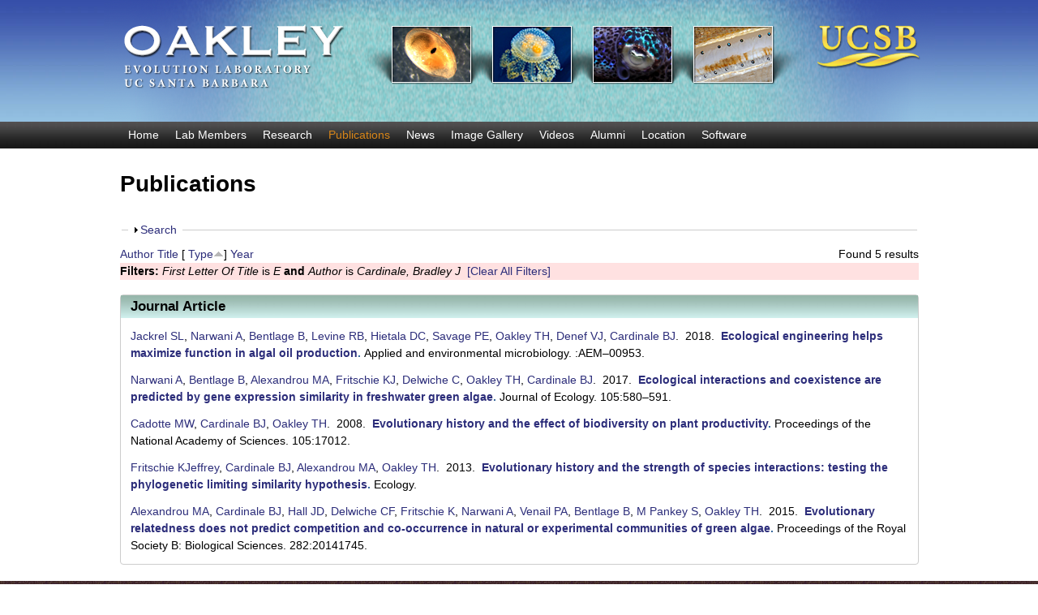

--- FILE ---
content_type: text/html; charset=utf-8
request_url: https://labs.eemb.ucsb.edu/oakley/todd/publications?f%5Btg%5D=E&f%5Bauthor%5D=26&s=type&o=asc
body_size: 9738
content:
<!DOCTYPE html>
<!--[if lt IE 7]><html class="lt-ie9 lt-ie8 lt-ie7" lang="en" dir="ltr"><![endif]-->
<!--[if IE 7]><html class="lt-ie9 lt-ie8" lang="en" dir="ltr"><![endif]-->
<!--[if IE 8]><html class="lt-ie9" lang="en" dir="ltr"><![endif]-->
<!--[if gt IE 8]><!--><html lang="en" dir="ltr" prefix="content: http://purl.org/rss/1.0/modules/content/ dc: http://purl.org/dc/terms/ foaf: http://xmlns.com/foaf/0.1/ og: http://ogp.me/ns# rdfs: http://www.w3.org/2000/01/rdf-schema# sioc: http://rdfs.org/sioc/ns# sioct: http://rdfs.org/sioc/types# skos: http://www.w3.org/2004/02/skos/core# xsd: http://www.w3.org/2001/XMLSchema#"><!--<![endif]-->
<head>
<meta charset="utf-8" />
<link rel="shortcut icon" href="https://labs.eemb.ucsb.edu/oakley/todd/sites/labs.eemb.ucsb.edu.oakley.todd/themes/lab_subtheme/css/images/favicon.png" type="image/png" />
<meta name="viewport" content="width=device-width, initial-scale=1" />
<meta name="MobileOptimized" content="width" />
<meta name="HandheldFriendly" content="true" />
<meta name="apple-mobile-web-app-capable" content="yes" />
<meta name="generator" content="Drupal 7 (https://www.drupal.org)" />
<link rel="canonical" href="https://labs.eemb.ucsb.edu/oakley/todd/publications" />
<link rel="shortlink" href="https://labs.eemb.ucsb.edu/oakley/todd/publications" />
<title>Publications | Oakley Evolution Lab | UC Santa Barbara</title>
<link type="text/css" rel="stylesheet" href="https://labs.eemb.ucsb.edu/oakley/todd/sites/labs.eemb.ucsb.edu.oakley.todd/files/css/css_h4EDY8OvyGaq8uH8nblWjAw6fNMx5yjtJ_edigZBXN0.css" media="all" />
<link type="text/css" rel="stylesheet" href="https://labs.eemb.ucsb.edu/oakley/todd/sites/labs.eemb.ucsb.edu.oakley.todd/files/css/css_LwEc_9DSsIL9AH8CXm_F0NaGUtF0s_uVWfc4Yz8cxs8.css" media="all" />
<link type="text/css" rel="stylesheet" href="https://labs.eemb.ucsb.edu/oakley/todd/sites/labs.eemb.ucsb.edu.oakley.todd/files/css/css_X9MRJ0x8ULywsDc5ZLFWij9-60-TNaPqJjdIVsETprg.css" media="all" />
<link type="text/css" rel="stylesheet" href="https://labs.eemb.ucsb.edu/oakley/todd/sites/labs.eemb.ucsb.edu.oakley.todd/files/css/css_pzl-RBFixOfEBAz1T-4zZQr7GAMhQlQQmv5OWUimJJs.css" media="screen" />
<link type="text/css" rel="stylesheet" href="https://labs.eemb.ucsb.edu/oakley/todd/sites/labs.eemb.ucsb.edu.oakley.todd/files/css/css_Ke6UwXc1fuzxfXn4kES9Di7jXmfAaK7Yb_IeLA1qcJE.css" media="only screen" />

<!--[if lt IE 9]>
<link type="text/css" rel="stylesheet" href="https://labs.eemb.ucsb.edu/oakley/todd/sites/labs.eemb.ucsb.edu.oakley.todd/files/css/css_zN18enKy0ANDCKYkY51cyiJf-lMqCaNGV6nxbemLmZ8.css" media="screen" />
<![endif]-->
<script type="text/javascript" src="https://labs.eemb.ucsb.edu/oakley/todd/sites/labs.eemb.ucsb.edu.oakley.todd/files/js/js_XmiWHvylOhjT-8Mdz8ifqF6zeBXgsRj826Bkgmw8tdQ.js"></script>
<script type="text/javascript" src="https://labs.eemb.ucsb.edu/oakley/todd/sites/labs.eemb.ucsb.edu.oakley.todd/files/js/js_KCd8rbJYUruV1tRJnh4um34UYvyhlrSVCPR1jNko2h8.js"></script>
<script type="text/javascript" src="https://labs.eemb.ucsb.edu/oakley/todd/sites/labs.eemb.ucsb.edu.oakley.todd/files/js/js_8NICtF-XG7lF641anZu04uGuttavhi_HCbH_GjEpxnw.js"></script>
<script type="text/javascript" src="https://labs.eemb.ucsb.edu/oakley/todd/sites/labs.eemb.ucsb.edu.oakley.todd/files/js/js_bOjt6zaGKW3Ql601Hup9iK7fIzn0qjAbJuy9e8DrGus.js"></script>
<script type="text/javascript">
<!--//--><![CDATA[//><!--
jQuery.extend(Drupal.settings, {"basePath":"\/oakley\/todd\/","pathPrefix":"","setHasJsCookie":0,"ajaxPageState":{"theme":"lab_subtheme","theme_token":"9WDfM7AtqXPfNmbQcMObM0ttfyv8sv7OWiKI69S5vnE","js":{"sites\/all\/modules\/jquery_update\/replace\/jquery\/1.5\/jquery.min.js":1,"misc\/jquery-extend-3.4.0.js":1,"misc\/jquery-html-prefilter-3.5.0-backport.js":1,"misc\/jquery.once.js":1,"misc\/drupal.js":1,"misc\/form.js":1,"sites\/all\/libraries\/colorbox\/jquery.colorbox-min.js":1,"sites\/all\/modules\/colorbox\/js\/colorbox.js":1,"sites\/all\/modules\/colorbox\/styles\/default\/colorbox_style.js":1,"misc\/collapse.js":1,"sites\/all\/themes\/adaptivetheme\/at_core\/scripts\/scalefix.js":1},"css":{"modules\/system\/system.base.css":1,"modules\/system\/system.menus.css":1,"modules\/system\/system.messages.css":1,"modules\/system\/system.theme.css":1,"sites\/all\/modules\/date\/date_api\/date.css":1,"sites\/all\/modules\/date\/date_popup\/themes\/datepicker.1.7.css":1,"modules\/field\/theme\/field.css":1,"modules\/node\/node.css":1,"modules\/search\/search.css":1,"modules\/user\/user.css":1,"sites\/all\/modules\/youtube\/css\/youtube.css":1,"sites\/all\/modules\/views\/css\/views.css":1,"sites\/all\/modules\/ckeditor\/css\/ckeditor.css":1,"sites\/all\/modules\/colorbox\/styles\/default\/colorbox_style.css":1,"sites\/all\/modules\/ctools\/css\/ctools.css":1,"sites\/all\/modules\/biblio\/biblio.css":1,"sites\/all\/themes\/adaptivetheme\/at_core\/css\/at.layout.css":1,"sites\/labs.eemb.ucsb.edu.oakley.todd\/themes\/lab_subtheme\/css\/global.base.css":1,"sites\/labs.eemb.ucsb.edu.oakley.todd\/themes\/lab_subtheme\/css\/global.styles.css":1,"sites\/labs.eemb.ucsb.edu.oakley.todd\/themes\/lab_subtheme\/css\/custom.css":1,"public:\/\/adaptivetheme\/lab_subtheme_files\/lab_subtheme.responsive.layout.css":1,"public:\/\/adaptivetheme\/lab_subtheme_files\/lab_subtheme.responsive.styles.css":1,"public:\/\/adaptivetheme\/lab_subtheme_files\/lab_subtheme.lt-ie9.layout.css":1}},"colorbox":{"opacity":"0.85","current":"{current} of {total}","previous":"\u00ab Prev","next":"Next \u00bb","close":"Close","maxWidth":"98%","maxHeight":"98%","fixed":true,"mobiledetect":true,"mobiledevicewidth":"480px","file_public_path":"\/oakley\/todd\/sites\/labs.eemb.ucsb.edu.oakley.todd\/files","specificPagesDefaultValue":"admin*\nimagebrowser*\nimg_assist*\nimce*\nnode\/add\/*\nnode\/*\/edit\nprint\/*\nprintpdf\/*\nsystem\/ajax\nsystem\/ajax\/*"},"urlIsAjaxTrusted":{"\/oakley\/todd\/search\/node":true,"\/oakley\/todd\/publications?f%5Btg%5D=E\u0026f%5Bauthor%5D=26\u0026s=type\u0026o=asc":true},"adaptivetheme":{"lab_subtheme":{"layout_settings":{"bigscreen":"three-col-grail","tablet_landscape":"three-col-grail","tablet_portrait":"one-col-stack","smalltouch_landscape":"one-col-stack","smalltouch_portrait":"one-col-stack"},"media_query_settings":{"bigscreen":"only screen and (min-width:1025px)","tablet_landscape":"only screen and (min-width:769px) and (max-width:1024px)","tablet_portrait":"only screen and (min-width:481px) and (max-width:768px)","smalltouch_landscape":"only screen and (min-width:321px) and (max-width:480px)","smalltouch_portrait":"only screen and (max-width:320px)"}}}});
//--><!]]>
</script>
<!--[if lt IE 9]>
<script src="https://labs.eemb.ucsb.edu/oakley/todd/sites/all/themes/adaptivetheme/at_core/scripts/html5.js?rbdsmr"></script>
<![endif]-->
</head>
<body class="html not-front not-logged-in no-sidebars page-publications site-name-hidden atr-7.x-3.x atv-7.x-3.0 site-name-oakley-evolution-lab---uc-santa-barbara section-publications">
  <div id="skip-link" class="nocontent">
    <a href="#main-content" class="element-invisible element-focusable">Skip to main content</a>
  </div>
    <div id="page-wrapper">
  <div id="page" class="page">

    
    <div id="header-wrapper">
      <div class="container clearfix">
        <header id="header" class="clearfix" role="banner">

                      <!-- start: Branding -->
            <div id="branding" class="branding-elements clearfix">

                              <div id="logo">
                  <a href="/oakley/todd/"><img class="site-logo" typeof="foaf:Image" src="https://labs.eemb.ucsb.edu/oakley/todd/sites/labs.eemb.ucsb.edu.oakley.todd/themes/lab_subtheme/css/images/logo.png" alt="Oakley Evolution Lab |  UC Santa Barbara" /></a>                </div>
              
                              <!-- start: Site name and Slogan -->
                <div class="element-invisible h-group" id="name-and-slogan">

                                      <h1 class="element-invisible" id="site-name"><a href="/oakley/todd/" title="Home page">Oakley Evolution Lab |  UC Santa Barbara</a></h1>
                  
                  
                </div><!-- /end #name-and-slogan -->
              

            </div><!-- /end #branding -->
          
        
        </header>
      </div>
    </div>

          <div id="nav-wrapper">
        <div class="container clearfix">
                    <div id="primary-menu-bar" class="nav clearfix"><nav  class="primary-menu-wrapper menu-wrapper clearfix" role="navigation" aria-labelledby="primary-menu"><h2 class="element-invisible" id="primary-menu">Main menu</h2><ul class="menu primary-menu clearfix"><li class="menu-230 first"><a href="/oakley/todd/">Home</a></li><li class="menu-466"><a href="/oakley/todd/members">Lab Members</a></li><li class="menu-470"><a href="/oakley/todd/research">Research</a></li><li class="menu-464 active-trail active"><a href="/oakley/todd/publications" title="" class="active-trail active">Publications</a></li><li class="menu-484"><a href="/oakley/todd/news">News</a></li><li class="menu-479"><a href="/oakley/todd/gallery" title="">Image Gallery</a></li><li class="menu-629"><a href="/oakley/todd/videos">Videos</a></li><li class="menu-495"><a href="/oakley/todd/alumni">Alumni</a></li><li class="menu-483"><a href="/oakley/todd/location">Location</a></li><li class="menu-646 last"><a href="/oakley/todd/software">Software</a></li></ul></nav></div>                  </div>
      </div>
    
    
    
    
    <div id="content-wrapper"><div class="container">
      <div id="columns"><div class="columns-inner clearfix">
        <div id="content-column"><div class="content-inner">

          
          <section id="main-content">

            
                          <header id="main-content-header" class="clearfix">

                                  <h1 id="page-title">Publications</h1>
                
                
              </header>
            
                          <div id="content">
                <div id="block-system-main" class="block block-system no-title" >  
  
  <div id="biblio-header" class="clear-block"><form action="/oakley/todd/publications?f%5Btg%5D=E&amp;f%5Bauthor%5D=26&amp;s=type&amp;o=asc" method="post" id="biblio-search-form" accept-charset="UTF-8"><div><fieldset class="collapsible collapsed form-wrapper" id="edit-search-form"><legend><span class="fieldset-legend">Search</span></legend><div class="fieldset-wrapper"><div class="container-inline biblio-search clear-block"><div class="form-item form-type-textfield form-item-keys">
  <input type="text" id="edit-keys" name="keys" value="" size="25" maxlength="255" class="form-text" />
</div>
<input type="submit" id="edit-submit" name="op" value="Search Publications" class="form-submit" /></div><fieldset class="collapsible collapsed form-wrapper" id="edit-filters"><legend><span class="fieldset-legend">Show only items where</span></legend><div class="fieldset-wrapper"><div class="exposed-filters"><div class="clearfix form-wrapper" id="edit-status"><div class="filters form-wrapper" id="edit-filters--2"><div class="form-item form-type-select form-item-author">
  <label for="edit-author">Author </label>
 <select id="edit-author" name="author" class="form-select"><option value="any" selected="selected">any</option><option value="24"></option><option value="40">Abouheif, Ehab </option><option value="7">Adamska, Maja </option><option value="8">Adamski, Marcin </option><option value="33">Aerts, Andrea </option><option value="991">Aguilar, Morris A</option><option value="133">Alexandrou, Markos A</option><option value="296">Alexandrou, Markos A.</option><option value="266">Alexandrou, Markos A.</option><option value="356">Alexandrou, Markos </option><option value="556">Alexandrou, MA </option><option value="521">Allan, Eric </option><option value="6">Armstrong, Kathryn A</option><option value="34">Arnold, Georg J</option><option value="35">Basu, Malay Kumar</option><option value="481">Battelle, Barbara-Anne </option><option value="606">Battelle, Barbara A</option><option value="801">Belcaid, Mahdi </option><option value="476">Bentlage, Bastian </option><option value="401">Bielecki, Jan </option><option value="1016">Birch, Sydney </option><option value="62">Blay, Sigal </option><option value="611">Bracken-Grissom, Heather D</option><option value="154">Brady, Scott T</option><option value="616">Breinholt, Jesse W</option><option value="861">Brynjegard-Bialik, Mira N</option><option value="396">Burmester, Thorsten </option><option value="621">Bybee, Seth M</option><option value="25">Cadotte, Marc W</option><option value="189">Caldwell, Roy L</option><option value="246">Caldwell, RL </option><option value="741">Cannon, Johanna T</option><option value="26">Cardinale, Bradley J</option><option value="281">Cardinale, Bradley J.</option><option value="561">Cardinale, BJ </option><option value="140">Carrillo-Zazueta, Brenna </option><option value="231">Carrillo-Zazueta, B </option><option value="276">Carroll, Ian T.</option><option value="806">Casaburi, Giorgio </option><option value="45">Cavender-Bares, Jeannine </option><option value="16">Chapman, Jarrod </option><option value="376">Chen, William </option><option value="461">CHURCHILL, CELIA K.C.</option><option value="371">Churchill, Celia </option><option value="1031">Churchill, Celia KC</option><option value="58">Cleland, Elsa </option><option value="691">Cohen, Anne C.</option><option value="27">Colbourne, John K</option><option value="71">Colley, Nansi J</option><option value="21">Conaco, Cecilia </option><option value="84">Conaco, C </option><option value="896">Coupart, John </option><option value="190">Cronin, Thomas W</option><option value="251">Cronin, TW </option><option value="2">Cunningham, Clifford W</option><option value="676">da Fonseca, Rute R</option><option value="22">Dacre, Michael </option><option value="746">Daly, Marymegan </option><option value="55">Davies, Jonathan </option><option value="73">Davis, EL </option><option value="921">De Tomaso, Anthony W</option><option value="11">Degnan, Bernard M</option><option value="471">Delwiche, Charles F</option><option value="686">Delwiche, Charles </option><option value="771">Denef, Vincent J</option><option value="36">Domanico, MJ </option><option value="956">Drábková, Marie </option><option value="866">Drummond, Michael S</option><option value="153">Dugas, Jason C</option><option value="501">Dugger, Donald R</option><option value="996">Eernisse, Douglas J</option><option value="85">Eğecioğlu, Ö </option><option value="451">Ellis, Emily A.</option><option value="626">Ellis, Emily A</option><option value="17">Fahey, Bryony </option><option value="876">Fallon, Timothy R</option><option value="416">Feuda, Roberto </option><option value="526">Flombaum, Pedro </option><option value="94">Fong, Caitlin R</option><option value="92">Fox, George E</option><option value="791">Frawley, John P</option><option value="321">Fritschie, Keith Jeffrey</option><option value="336">Fritschie, Keith </option><option value="681">Fritschie, Keith J</option><option value="646">Fuchs, Dirk </option><option value="1041">Futahashi, Ryo </option><option value="291">Gaiti, F </option><option value="77">Garcia-Vazquez, Eva </option><option value="971">Garcia-Vedrenne, Ana Elisa</option><option value="411">Garm, Anders </option><option value="18">Gauthier, Marie EA</option><option value="781">Gerrish, Gretchen A</option><option value="29">Gilbert, Donald </option><option value="656">Gilbert, Thomas P</option><option value="936">Gold, David A</option><option value="152">Goldstone, Jared V</option><option value="941">González, Vanessa L</option><option value="851">Goodheart, Jessica A</option><option value="151">Gould, Robert M</option><option value="596">Gould, Douglas B</option><option value="155">Gow, Alexander </option><option value="701">Gregory, Ryan </option><option value="516">Gross, Kevin </option><option value="586">Gross, Joshua B</option><option value="916">Gruber, David F</option><option value="39">Gu, Zhenglong </option><option value="671">Halanych, Kenneth M</option><option value="466">Hall, John D</option><option value="23">Hellsten, Uffe </option><option value="776">Hensley, Nicholai M</option><option value="546">Henze, Miriam J</option><option value="566">Herrin, James </option><option value="761">Hietala, David C</option><option value="115">Hochberg, Frederick </option><option value="52">Honeycutt, Rodney L</option><option value="67">Huber, Daniel R</option><option value="441">Imholte, Greg C.</option><option value="531">Isbell, Forest </option><option value="751">Jackrel, Sara L</option><option value="1011">Jaeger, Stuart J</option><option value="696">Jeffery, Nicholas W</option><option value="286">Jindrich, K </option><option value="931">Jindrich, Katia </option><option value="536">Joshi, Jasmin </option><option value="846">Juarez, Bryan H</option><option value="57">Kembel, Steven W</option><option value="486">Kempler, Karen </option><option value="721">Kerlin, Jamie R</option><option value="836">Koch, Eric J</option><option value="44">Kocher, TD </option><option value="666">Kocot, Kevin M</option><option value="12">Kosik, Kenneth S</option><option value="87">Kosik, KS </option><option value="831">Kremer, Natacha </option><option value="966">Kuris, Armand </option><option value="138">Lampe, Rebecca I</option><option value="221">Lampe, RI </option><option value="80">Larusso, Nicholas D</option><option value="891">Lau, Emily S</option><option value="61">Lee, Chunghau </option><option value="91">Lee, Youn-Hyung </option><option value="406">Leung, Nicole Y</option><option value="756">Levine, Robert B</option><option value="42">Li, Wen-Hsiung </option><option value="113">Lindgren, Annie </option><option value="117">Lindgren, Annie R</option><option value="213">Lindgren, AR </option><option value="381">Lopker, Karl </option><option value="139">Lovdahl, Valerie R</option><option value="226">Lovdahl, VR </option><option value="105">Lum, Kimberly E</option><option value="1006">Macias-Muñoz, Aide </option><option value="496">Marten, Catherine E</option><option value="386">Marxen, Julia C</option><option value="306">Matzke, Nicholas J.</option><option value="811">McAnulty, Sarah J</option><option value="72">McFall-Ngai, Margaret J</option><option value="901">Mikhailovsky, Alexander </option><option value="436">Minin, Vladimir N.</option><option value="856">Minsky, Geetanjali </option><option value="926">Mitani, Yasuo </option><option value="70">Mitchell, Jane </option><option value="19">Mitros, Therese </option><option value="63">Mooers, Arne Ø</option><option value="74">Moran, Paloma </option><option value="826">Moriano-Gutierrez, Silvia </option><option value="951">Morin, James G</option><option value="961">Moroz, Leonid L</option><option value="49">Mower, Jeffrey </option><option value="871">Munoz, David </option><option value="261">Narwani, Anita </option><option value="551">Naughton, HR </option><option value="361">Ngo, Roger </option><option value="4">Oakley, Todd H</option><option value="38">Oakley, TH </option><option value="48">Oakley, Todd </option><option value="311">Oakley, Todd H.</option><option value="271">Oakley, Todd H.</option><option value="1046">Ohmiya, Yoshihiro </option><option value="103">Omilian, Angela </option><option value="3">Omland, Kevin E</option><option value="111">Ozturk, Nuri </option><option value="631">Pairett, Autum N</option><option value="93">Pankey, Sabrina </option><option value="114">Pankey, Molly </option><option value="366">Pankey, M </option><option value="431">Pankey, Sabrina </option><option value="43">Patek, SN </option><option value="41">Patel, Nipam H</option><option value="78">Pendas, Alberto M</option><option value="1026">Peniston, James H</option><option value="76">Pérez, Juliana </option><option value="316">Peyer, Suzanne M</option><option value="28">Pfrender, Michael E</option><option value="13">Phillips, Ruth B</option><option value="37">Phillips, RB </option><option value="716">Picciani, Natasha </option><option value="391">Pick, Christian </option><option value="456">Pique, Allanah </option><option value="426">Pisani, Davide </option><option value="54">Plachetzki, David C</option><option value="99">Plachetzki, David </option><option value="981">Pontieri, Daniela </option><option value="188">Porter, Megan L</option><option value="241">Porter, ML </option><option value="601">Protas, Meredith E</option><option value="173">Ramirez, Desmond </option><option value="946">Reda, Nicholas J</option><option value="75">Reed, Kent M</option><option value="56">Regetz, James </option><option value="541">Reich, Peter B</option><option value="661">Ribeiro, Ângela M</option><option value="20">Richards, Gemma S</option><option value="79">Rivera, Ajna S</option><option value="98">Rivera, Ajna </option><option value="236">Rivera, AS </option><option value="796">Rivers, Trevor J</option><option value="736">Roberts, Nickellaus G</option><option value="59">Rose, Michael R</option><option value="421">Rota-Stabelli, Omar </option><option value="69">Rozas, Natalia S</option><option value="81">Ruttenberg, Brian E</option><option value="1021">Saha, Raj </option><option value="5">Sakarya, Onur </option><option value="83">Sakarya, O </option><option value="112">Sancar, Aziz </option><option value="491">Saraf, Spencer R</option><option value="766">Savage, Phillip E</option><option value="816">Schmidbaur, Hannah </option><option value="881">Schultz, Darrin T</option><option value="256">Schwab, Anastasia K</option><option value="326">Scientists, GIGA Community</option><option value="60">Serb, Jeanne M</option><option value="102">Serb, Jeanne </option><option value="89">Setterquist, Robert A</option><option value="50">Shimmin, Lawrence C</option><option value="726">Sierra, Noemie </option><option value="15">Simakov, Oleg </option><option value="64">Singh, Ambuj </option><option value="82">Singh, Ambuj K</option><option value="90">Smith, Kenneth </option><option value="86">Solla, SA </option><option value="96">Speiser, Daniel I</option><option value="216">Speiser, DI </option><option value="591">Speiser, Daniel I</option><option value="506">Spiser, Daniel I</option><option value="14">Srivastava, Mansi </option><option value="581">Stahl, Bethany A</option><option value="841">Stanger-Hall, Kathrin F</option><option value="446">Suchard, Marc A.</option><option value="821">Suria, Andrea M</option><option value="976">Svaerke, Jens-Erik </option><option value="636">Swafford, Andrew J</option><option value="711">Swafford, Andrew J. M.</option><option value="731">Swafford, Andrew JM</option><option value="301">Swartz, Brian A.</option><option value="101">Syme, Anna </option><option value="106">Syme, Anna E</option><option value="906">Taketa, Daryl A</option><option value="641">Tanner, Alastair R</option><option value="911">Tessler, Michael </option><option value="30">Thomas, Kelley </option><option value="10">Tidor, Bruce </option><option value="46">Tilman, David </option><option value="88">Tinn, Oive </option><option value="32">Tokishita, Shinichi </option><option value="68">Tong, Deyan </option><option value="786">Torres, Elizabeth </option><option value="53">Tsao, Hsienshao </option><option value="31">Tucker, Abraham </option><option value="986">Varney, Rebecca M</option><option value="211">Venail, Patrick A</option><option value="331">Venail, Patrick A.</option><option value="511">Venail, Patrick </option><option value="100">Villacorta, Carlos </option><option value="1001">Vöcking, Oliver </option><option value="571">Vouaux, Alaina </option><option value="9">Wang, I-Fan </option><option value="47">Wang, Daryi </option><option value="886">Weng, Jing-Ke </option><option value="66">Wilson, Asa CV</option><option value="651">Winkelmann, Inger E</option><option value="116">Wolfe, Joanna M</option><option value="212">Wolfe, JM </option><option value="1036">Yasuno, Rie </option><option value="51">Yim, Sokchea </option><option value="118">Zaharoff, Alexander K</option><option value="214">Zaharoff, AK </option><option value="576">Zhou, Charles </option><option value="65">Østman, Bjørn </option></select>
</div>
<div class="form-item form-type-select form-item-type">
  <label for="edit-type">Type </label>
 <select id="edit-type" name="type" class="form-select"><option value="any" selected="selected">any</option><option value="102">Journal Article</option><option value="101">Book Chapter</option><option value="125">Database</option><option value="108">Thesis</option></select>
</div>
<div class="form-item form-type-select form-item-term-id">
  <label for="edit-term-id">Term </label>
 <select id="edit-term-id" name="term_id" class="form-select"><option value="any" selected="selected">any</option></select>
</div>
<div class="form-item form-type-select form-item-year">
  <label for="edit-year">Year </label>
 <select id="edit-year" name="year" class="form-select"><option value="any" selected="selected">any</option><option value="2024">2024</option><option value="2023">2023</option><option value="2022">2022</option><option value="2021">2021</option><option value="2020">2020</option><option value="2019">2019</option><option value="2018">2018</option><option value="2017">2017</option><option value="2016">2016</option><option value="2015">2015</option><option value="2014">2014</option><option value="2013">2013</option><option value="2012">2012</option><option value="2011">2011</option><option value="2010">2010</option><option value="2009">2009</option><option value="2008">2008</option><option value="2007">2007</option><option value="2006">2006</option><option value="2005">2005</option><option value="2004">2004</option><option value="2003">2003</option><option value="2002">2002</option><option value="2001">2001</option><option value="2000">2000</option><option value="1999">1999</option><option value="1998">1998</option><option value="1997">1997</option><option value="1996">1996</option><option value="1995">1995</option></select>
</div>
<div class="form-item form-type-select form-item-keyword">
  <label for="edit-keyword">Keyword </label>
 <select id="edit-keyword" name="keyword" class="form-select"><option value="any" selected="selected">any</option><option value="6">biodiversity</option><option value="11">coexistence</option><option value="16">community phylogenetics</option><option value="21">competition</option><option value="46">determinants of plant community diversity and structure</option><option value="26">evolutionary ecology</option><option value="51">green algae</option><option value="56">invasion success</option><option value="31">niche differences</option><option value="1">ostracoda</option><option value="61">phylogenetic distance</option><option value="36">phytoplankton</option><option value="41">relative fitness differences</option><option value="66">sensitivity</option><option value="71">species interactions</option></select>
</div>
</div><div class="container-inline form-actions form-wrapper" id="edit-actions"><input type="submit" id="edit-submit--2" name="op" value="Filter" class="form-submit" /></div></div></div></div></fieldset>
</div></fieldset>
<input type="hidden" name="form_build_id" value="form-viZEk3VPwx9Uqt8W7EkmOy-7xv0pvHwwdfySeX0ivtQ" />
<input type="hidden" name="form_id" value="biblio_search_form" />
</div></form><div class="biblio-export">Found 5 results</div> <a href="/oakley/todd/publications?f%5Btg%5D=E&amp;f%5Bauthor%5D=26&amp;s=author&amp;o=asc" title="Click a second time to reverse the sort order" class="active">Author</a>  <a href="/oakley/todd/publications?f%5Btg%5D=E&amp;f%5Bauthor%5D=26&amp;s=title&amp;o=asc" title="Click a second time to reverse the sort order" class="active">Title</a>  [ <a href="/oakley/todd/publications?f%5Btg%5D=E&amp;f%5Bauthor%5D=26&amp;s=type&amp;o=desc" title="Click a second time to reverse the sort order" class="active active">Type</a><img typeof="foaf:Image" class="image-style-none" src="https://labs.eemb.ucsb.edu/oakley/todd/sites/all/modules/biblio/misc/arrow-desc.png" alt="(Desc)" />]  <a href="/oakley/todd/publications?f%5Btg%5D=E&amp;f%5Bauthor%5D=26&amp;s=year&amp;o=desc" title="Click a second time to reverse the sort order" class="active">Year</a> <div class="biblio-filter-status"><div class="biblio-current-filters"><b>Filters: </b><em class="placeholder">First Letter Of Title</em> is <em class="placeholder">E</em> <strong>and</strong> <em class="placeholder">Author</em> is <em class="placeholder">Cardinale, Bradley J</em>&nbsp;&nbsp;<a href="/oakley/todd/publications/filter/clear?s=type&amp;o=asc">[Clear All Filters]</a></div></div></div><div class="biblio-category-section"><div class="biblio-separator-bar">Journal Article</div><div class="biblio-entry"><span class="biblio-authors"><a href="/oakley/todd/publications?f%5Btg%5D=E&amp;f%5Bauthor%5D=751&amp;s=type&amp;o=asc" rel="nofollow" class="active">Jackrel SL</a>, <a href="/oakley/todd/publications?f%5Btg%5D=E&amp;f%5Bauthor%5D=261&amp;s=type&amp;o=asc" rel="nofollow" class="active">Narwani A</a>, <a href="/oakley/todd/publications?f%5Btg%5D=E&amp;f%5Bauthor%5D=476&amp;s=type&amp;o=asc" rel="nofollow" class="active">Bentlage B</a>, <a href="/oakley/todd/publications?f%5Btg%5D=E&amp;f%5Bauthor%5D=756&amp;s=type&amp;o=asc" rel="nofollow" class="active">Levine RB</a>, <a href="/oakley/todd/publications?f%5Btg%5D=E&amp;f%5Bauthor%5D=761&amp;s=type&amp;o=asc" rel="nofollow" class="active">Hietala DC</a>, <a href="/oakley/todd/publications?f%5Btg%5D=E&amp;f%5Bauthor%5D=766&amp;s=type&amp;o=asc" rel="nofollow" class="active">Savage PE</a>, <a href="/oakley/todd/publications?f%5Btg%5D=E&amp;f%5Bauthor%5D=4&amp;s=type&amp;o=asc" rel="nofollow" class="active">Oakley TH</a>, <a href="/oakley/todd/publications?f%5Btg%5D=E&amp;f%5Bauthor%5D=771&amp;s=type&amp;o=asc" rel="nofollow" class="active">Denef VJ</a>, <a href="/oakley/todd/publications?f%5Btg%5D=E&amp;f%5Bauthor%5D=26&amp;s=type&amp;o=asc" rel="nofollow" class="active">Cardinale BJ</a></span>.&nbsp; 
2018.&nbsp;&nbsp;<span class="biblio-title"><a href="/oakley/todd/publications/626">Ecological engineering helps maximize function in algal oil production</a>. </span>Applied and environmental microbiology. :AEM–00953.<span class="Z3988" title="ctx_ver=Z39.88-2004&amp;rft_val_fmt=info%3Aofi%2Ffmt%3Akev%3Amtx%3Ajournal&amp;rft.atitle=Ecological+engineering+helps+maximize+function+in+algal+oil+production&amp;rft.title=Applied+and+environmental+microbiology&amp;rft.date=2018&amp;rft.spage=AEM%E2%80%9300953&amp;rft.aulast=Jackrel&amp;rft.aufirst=Sara&amp;rft.au=Narwani%2C+Anita&amp;rft.au=Bentlage%2C+Bastian&amp;rft.au=Levine%2C+Robert&amp;rft.au=Hietala%2C+David&amp;rft.au=Savage%2C+Phillip&amp;rft.au=Oakley%2C+Todd&amp;rft.au=Denef%2C+Vincent&amp;rft.au=Cardinale%2C+Bradley"></span></div><div class="biblio-entry"><span class="biblio-authors"><a href="/oakley/todd/publications?f%5Btg%5D=E&amp;f%5Bauthor%5D=261&amp;s=type&amp;o=asc" rel="nofollow" class="active">Narwani A</a>, <a href="/oakley/todd/publications?f%5Btg%5D=E&amp;f%5Bauthor%5D=476&amp;s=type&amp;o=asc" rel="nofollow" class="active">Bentlage B</a>, <a href="/oakley/todd/publications?f%5Btg%5D=E&amp;f%5Bauthor%5D=133&amp;s=type&amp;o=asc" rel="nofollow" class="active">Alexandrou MA</a>, <a href="/oakley/todd/publications?f%5Btg%5D=E&amp;f%5Bauthor%5D=681&amp;s=type&amp;o=asc" rel="nofollow" class="active">Fritschie KJ</a>, <a href="/oakley/todd/publications?f%5Btg%5D=E&amp;f%5Bauthor%5D=686&amp;s=type&amp;o=asc" rel="nofollow" class="active">Delwiche C</a>, <a href="/oakley/todd/publications?f%5Btg%5D=E&amp;f%5Bauthor%5D=4&amp;s=type&amp;o=asc" rel="nofollow" class="active">Oakley TH</a>, <a href="/oakley/todd/publications?f%5Btg%5D=E&amp;f%5Bauthor%5D=26&amp;s=type&amp;o=asc" rel="nofollow" class="active">Cardinale BJ</a></span>.&nbsp; 
2017.&nbsp;&nbsp;<span class="biblio-title"><a href="/oakley/todd/publications/566">Ecological interactions and coexistence are predicted by gene expression similarity in freshwater green algae</a>. </span>Journal of Ecology. 105:580–591.<span class="Z3988" title="ctx_ver=Z39.88-2004&amp;rft_val_fmt=info%3Aofi%2Ffmt%3Akev%3Amtx%3Ajournal&amp;rft.atitle=Ecological+interactions+and+coexistence+are+predicted+by+gene+expression+similarity+in+freshwater+green+algae&amp;rft.title=Journal+of+Ecology&amp;rft.date=2017&amp;rft.volume=105&amp;rft.spage=580%E2%80%93591&amp;rft.aulast=Narwani&amp;rft.aufirst=Anita&amp;rft.au=Bentlage%2C+Bastian&amp;rft.au=Alexandrou%2C+Markos&amp;rft.au=Fritschie%2C+Keith&amp;rft.au=Delwiche%2C+Charles&amp;rft.au=Oakley%2C+Todd&amp;rft.au=Cardinale%2C+Bradley"></span></div><div class="biblio-entry"><span class="biblio-authors"><a href="/oakley/todd/publications?f%5Btg%5D=E&amp;f%5Bauthor%5D=25&amp;s=type&amp;o=asc" rel="nofollow" class="active">Cadotte MW</a>, <a href="/oakley/todd/publications?f%5Btg%5D=E&amp;f%5Bauthor%5D=26&amp;s=type&amp;o=asc" rel="nofollow" class="active">Cardinale BJ</a>, <a href="/oakley/todd/publications?f%5Btg%5D=E&amp;f%5Bauthor%5D=4&amp;s=type&amp;o=asc" rel="nofollow" class="active">Oakley TH</a></span>.&nbsp; 
2008.&nbsp;&nbsp;<span class="biblio-title"><a href="/oakley/todd/publications/74">Evolutionary history and the effect of biodiversity on plant productivity</a>. </span>Proceedings of the National Academy of Sciences. 105:17012.<span class="Z3988" title="ctx_ver=Z39.88-2004&amp;rft_val_fmt=info%3Aofi%2Ffmt%3Akev%3Amtx%3Ajournal&amp;rft.atitle=Evolutionary+history+and+the+effect+of+biodiversity+on+plant+productivity&amp;rft.title=Proceedings+of+the+National+Academy+of+Sciences&amp;rft.date=2008&amp;rft.volume=105&amp;rft.spage=17012&amp;rft.aulast=Cadotte&amp;rft.aufirst=Marc&amp;rft.au=Cardinale%2C+Bradley&amp;rft.au=Oakley%2C+Todd&amp;rft.au=Oakley%2C+Todd&amp;rft.pub=National+Acad+Sciences"></span></div><div class="biblio-entry"><span class="biblio-authors"><a href="/oakley/todd/publications?f%5Btg%5D=E&amp;f%5Bauthor%5D=321&amp;s=type&amp;o=asc" rel="nofollow" class="active">Fritschie KJeffrey</a>, <a href="/oakley/todd/publications?f%5Btg%5D=E&amp;f%5Bauthor%5D=26&amp;s=type&amp;o=asc" rel="nofollow" class="active">Cardinale BJ</a>, <a href="/oakley/todd/publications?f%5Btg%5D=E&amp;f%5Bauthor%5D=133&amp;s=type&amp;o=asc" rel="nofollow" class="active">Alexandrou MA</a>, <a href="/oakley/todd/publications?f%5Btg%5D=E&amp;f%5Bauthor%5D=4&amp;s=type&amp;o=asc" rel="nofollow" class="active">Oakley TH</a></span>.&nbsp; 
2013.&nbsp;&nbsp;<span class="biblio-title"><a href="/oakley/todd/publications/311">Evolutionary history and the strength of species interactions: testing the phylogenetic limiting similarity hypothesis</a>. </span>Ecology. <span class="Z3988" title="ctx_ver=Z39.88-2004&amp;rft_val_fmt=info%3Aofi%2Ffmt%3Akev%3Amtx%3Ajournal&amp;rft.atitle=Evolutionary+history+and+the+strength+of+species+interactions%3A+testing+the+phylogenetic+limiting+similarity+hypothesis&amp;rft.title=Ecology&amp;rft.date=2013&amp;rft.aulast=Fritschie&amp;rft.aufirst=Keith&amp;rft.au=Cardinale%2C+Bradley&amp;rft.au=Alexandrou%2C+Markos&amp;rft.au=Oakley%2C+Todd"></span></div><div class="biblio-entry"><span class="biblio-authors"><a href="/oakley/todd/publications?f%5Btg%5D=E&amp;f%5Bauthor%5D=133&amp;s=type&amp;o=asc" rel="nofollow" class="active">Alexandrou MA</a>, <a href="/oakley/todd/publications?f%5Btg%5D=E&amp;f%5Bauthor%5D=26&amp;s=type&amp;o=asc" rel="nofollow" class="active">Cardinale BJ</a>, <a href="/oakley/todd/publications?f%5Btg%5D=E&amp;f%5Bauthor%5D=466&amp;s=type&amp;o=asc" rel="nofollow" class="active">Hall JD</a>, <a href="/oakley/todd/publications?f%5Btg%5D=E&amp;f%5Bauthor%5D=471&amp;s=type&amp;o=asc" rel="nofollow" class="active">Delwiche CF</a>, <a href="/oakley/todd/publications?f%5Btg%5D=E&amp;f%5Bauthor%5D=336&amp;s=type&amp;o=asc" rel="nofollow" class="active">Fritschie K</a>, <a href="/oakley/todd/publications?f%5Btg%5D=E&amp;f%5Bauthor%5D=261&amp;s=type&amp;o=asc" rel="nofollow" class="active">Narwani A</a>, <a href="/oakley/todd/publications?f%5Btg%5D=E&amp;f%5Bauthor%5D=211&amp;s=type&amp;o=asc" rel="nofollow" class="active">Venail PA</a>, <a href="/oakley/todd/publications?f%5Btg%5D=E&amp;f%5Bauthor%5D=476&amp;s=type&amp;o=asc" rel="nofollow" class="active">Bentlage B</a>, <a href="/oakley/todd/publications?f%5Btg%5D=E&amp;f%5Bauthor%5D=93&amp;s=type&amp;o=asc" rel="nofollow" class="active">M Pankey S</a>, <a href="/oakley/todd/publications?f%5Btg%5D=E&amp;f%5Bauthor%5D=4&amp;s=type&amp;o=asc" rel="nofollow" class="active">Oakley TH</a></span>.&nbsp; 
2015.&nbsp;&nbsp;<span class="biblio-title"><a href="/oakley/todd/publications/451">Evolutionary relatedness does not predict competition and co-occurrence in natural or experimental communities of green algae</a>. </span>Proceedings of the Royal Society B: Biological Sciences. 282:20141745.<span class="Z3988" title="ctx_ver=Z39.88-2004&amp;rft_val_fmt=info%3Aofi%2Ffmt%3Akev%3Amtx%3Ajournal&amp;rft.atitle=Evolutionary+relatedness+does+not+predict+competition+and+co-occurrence+in+natural+or+experimental+communities+of+green+algae&amp;rft.title=Proceedings+of+the+Royal+Society+B%3A+Biological+Sciences&amp;rft.date=2015&amp;rft.volume=282&amp;rft.spage=20141745&amp;rft.aulast=Alexandrou&amp;rft.aufirst=Markos&amp;rft.au=Cardinale%2C+Bradley&amp;rft.au=Hall%2C+John&amp;rft.au=Delwiche%2C+Charles&amp;rft.au=Fritschie%2C+Keith&amp;rft.au=Narwani%2C+Anita&amp;rft.au=Venail%2C+Patrick&amp;rft.au=Bentlage%2C+Bastian&amp;rft.au=Pankey%2C+Sabrina&amp;rft.au=Oakley%2C+Todd"></span></div></div>
  </div>              </div>
            
            
            
          </section>

          
        </div></div>

                
      </div></div>
    </div></div>

    
          <div id="footer-wrapper">
        <div class="container clearfix">
          <footer id="footer" class="clearfix" role="contentinfo">
            <div class="region region-footer"><div class="region-inner clearfix"><div id="block-block-1" class="block block-block no-title" ><div class="block-inner clearfix">  
  
  <div class="block-content content">Oakley Evolution Lab • <a href="https://www.eemb.ucsb.edu/">Ecology, Evolution and Marine Biology</a> •
<a href="https://www.ucsb.edu/">University of California, Santa Barbara</a><br />
Copyright © 2019 The Regents of the University of California, All Rights Reserved.<br /> 
<a href="/oakley/todd/info">Site Information</a> •
<a href="http://www.policy.ucsb.edu/terms-of-use">Terms of Use</a> •
<a href="http://www.policy.ucsb.edu/privacy-notification">Privacy</a> •
<a href="/oakley/todd/user/login">User Login</a></div>
  </div></div></div></div>                      </footer>
        </div>
      </div>
    
  </div>
</div>
  </body>
</html>
